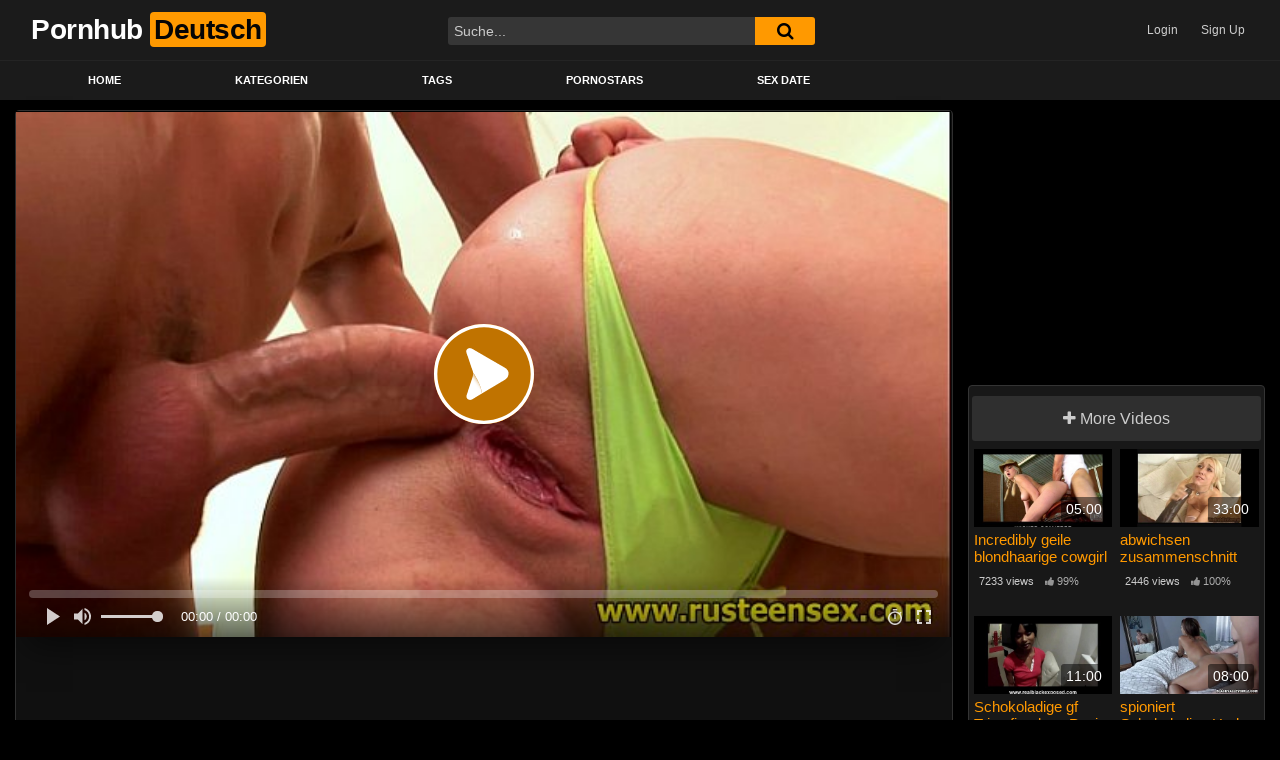

--- FILE ---
content_type: text/html; charset=UTF-8
request_url: https://pornhub-deutsch.info/bruenette-teenie-arsch-gefickt-72846
body_size: 14303
content:
<!DOCTYPE html>
<html dir="ltr" lang="de" prefix="og: https://ogp.me/ns#" itemscope itemtype="https://schema.org/BlogPosting">
<head>
	<link rel="apple-touch-icon" sizes="180x180" href="/apple-touch-icon.png">
	<link rel="icon" type="image/png" sizes="32x32" href="/favicon-32x32.png">
	<link rel="icon" type="image/png" sizes="16x16" href="/favicon-16x16.png">
	<link rel="manifest" href="/site.webmanifest">
	<meta charset="UTF-8">
	<meta name="viewport" content="width=device-width, initial-scale=1, shrink-to-fit=no">
	<link rel="profile" href="https://gmpg.org/xfn/11">
			<link rel="icon" href="https://pornhub-deutsch.info/wp-content/uploads/2022/01/favicon-32x32-1.png">
		<!-- Meta social networks -->
	
<!-- Meta Twitter -->
<meta name="twitter:card" content="summary">
<!--<meta name="twitter:site" content="@site_username">-->
<meta name="twitter:title" content="Brünette Teenie Arsch gefickt">
<meta name="twitter:description" content="Brünette Teenie Arsch gefickt">
<!--<meta name="twitter:creator" content="@creator_username">-->
<meta name="twitter:image" content="https://pornhub-deutsch.info/wp-content/uploads/2023/04/bruenette-teenie-arsch-gefickt.jpg">
<!--<meta name="twitter:domain" content="YourDomain.com">-->	<!-- Google Analytics -->
		<!-- Meta Verification -->
		<title>Brünette Teenie Arsch gefickt - Pornhub Deutsch - Kostenlose Porno Videos &amp; Sex Filme - Porno, XXX, Porn Tube (&quot;Pornhub&quot;)</title>

		<!-- All in One SEO 4.5.7.2 - aioseo.com -->
		<meta name="robots" content="max-image-preview:large" />
		<link rel="canonical" href="https://pornhub-deutsch.info/bruenette-teenie-arsch-gefickt-72846" />
		<meta name="generator" content="All in One SEO (AIOSEO) 4.5.7.2" />
		<meta property="og:locale" content="de_DE" />
		<meta property="og:site_name" content="Pornhub Deutsch - Kostenlose Porno Videos &amp; Sex Filme - Porno, XXX, Porn Tube (&quot;Pornhub&quot;) -" />
		<meta property="og:type" content="article" />
		<meta property="og:title" content="Brünette Teenie Arsch gefickt - Pornhub Deutsch - Kostenlose Porno Videos &amp; Sex Filme - Porno, XXX, Porn Tube (&quot;Pornhub&quot;)" />
		<meta property="og:url" content="https://pornhub-deutsch.info/bruenette-teenie-arsch-gefickt-72846" />
		<meta property="article:published_time" content="2023-04-05T21:09:48+00:00" />
		<meta property="article:modified_time" content="2024-04-04T15:22:12+00:00" />
		<meta name="twitter:card" content="summary_large_image" />
		<meta name="twitter:title" content="Brünette Teenie Arsch gefickt - Pornhub Deutsch - Kostenlose Porno Videos &amp; Sex Filme - Porno, XXX, Porn Tube (&quot;Pornhub&quot;)" />
		<script type="application/ld+json" class="aioseo-schema">
			{"@context":"https:\/\/schema.org","@graph":[{"@type":"BlogPosting","@id":"https:\/\/pornhub-deutsch.info\/bruenette-teenie-arsch-gefickt-72846#blogposting","name":"Br\u00fcnette Teenie Arsch gefickt - Pornhub Deutsch - Kostenlose Porno Videos & Sex Filme - Porno, XXX, Porn Tube (\"Pornhub\")","headline":"Br\u00fcnette Teenie Arsch gefickt","author":{"@id":"https:\/\/pornhub-deutsch.info\/author\/pornhub#author"},"publisher":{"@id":"https:\/\/pornhub-deutsch.info\/#organization"},"image":{"@type":"ImageObject","url":"https:\/\/pornhub-deutsch.info\/wp-content\/uploads\/2023\/04\/bruenette-teenie-arsch-gefickt.jpg","width":600,"height":337},"datePublished":"2023-04-05T23:09:48+02:00","dateModified":"2024-04-04T17:22:12+02:00","inLanguage":"de-DE","mainEntityOfPage":{"@id":"https:\/\/pornhub-deutsch.info\/bruenette-teenie-arsch-gefickt-72846#webpage"},"isPartOf":{"@id":"https:\/\/pornhub-deutsch.info\/bruenette-teenie-arsch-gefickt-72846#webpage"},"articleSection":"Dunkelhaarige, arsch, Arschfick, br\u00fcnette, gefickt, Jugendliche, teenie-Ass, Video"},{"@type":"BreadcrumbList","@id":"https:\/\/pornhub-deutsch.info\/bruenette-teenie-arsch-gefickt-72846#breadcrumblist","itemListElement":[{"@type":"ListItem","@id":"https:\/\/pornhub-deutsch.info\/#listItem","position":1,"name":"Zu Hause"}]},{"@type":"Organization","@id":"https:\/\/pornhub-deutsch.info\/#organization","name":"Pornhub Deutsch - Kostenlose Porno Videos & Sex Filme - Porno, XXX, Porn Tube (\"Pornhub\")","url":"https:\/\/pornhub-deutsch.info\/"},{"@type":"Person","@id":"https:\/\/pornhub-deutsch.info\/author\/pornhub#author","url":"https:\/\/pornhub-deutsch.info\/author\/pornhub","name":"pornhub","image":{"@type":"ImageObject","@id":"https:\/\/pornhub-deutsch.info\/bruenette-teenie-arsch-gefickt-72846#authorImage","url":"https:\/\/secure.gravatar.com\/avatar\/ca1cde01594c03ca1442dfa57a37cb302bb131798b69a148942951bce92815ea?s=96&d=mm&r=g","width":96,"height":96,"caption":"pornhub"}},{"@type":"WebPage","@id":"https:\/\/pornhub-deutsch.info\/bruenette-teenie-arsch-gefickt-72846#webpage","url":"https:\/\/pornhub-deutsch.info\/bruenette-teenie-arsch-gefickt-72846","name":"Br\u00fcnette Teenie Arsch gefickt - Pornhub Deutsch - Kostenlose Porno Videos & Sex Filme - Porno, XXX, Porn Tube (\"Pornhub\")","inLanguage":"de-DE","isPartOf":{"@id":"https:\/\/pornhub-deutsch.info\/#website"},"breadcrumb":{"@id":"https:\/\/pornhub-deutsch.info\/bruenette-teenie-arsch-gefickt-72846#breadcrumblist"},"author":{"@id":"https:\/\/pornhub-deutsch.info\/author\/pornhub#author"},"creator":{"@id":"https:\/\/pornhub-deutsch.info\/author\/pornhub#author"},"image":{"@type":"ImageObject","url":"https:\/\/pornhub-deutsch.info\/wp-content\/uploads\/2023\/04\/bruenette-teenie-arsch-gefickt.jpg","@id":"https:\/\/pornhub-deutsch.info\/bruenette-teenie-arsch-gefickt-72846\/#mainImage","width":600,"height":337},"primaryImageOfPage":{"@id":"https:\/\/pornhub-deutsch.info\/bruenette-teenie-arsch-gefickt-72846#mainImage"},"datePublished":"2023-04-05T23:09:48+02:00","dateModified":"2024-04-04T17:22:12+02:00"},{"@type":"WebSite","@id":"https:\/\/pornhub-deutsch.info\/#website","url":"https:\/\/pornhub-deutsch.info\/","name":"Pornhub Deutsch - Kostenlose Porno Videos & Sex Filme - Porno, XXX, Porn Tube (\"Pornhub\")","inLanguage":"de-DE","publisher":{"@id":"https:\/\/pornhub-deutsch.info\/#organization"}}]}
		</script>
		<!-- All in One SEO -->

<link rel='dns-prefetch' href='//vjs.zencdn.net' />
<link rel='dns-prefetch' href='//unpkg.com' />
<link rel='dns-prefetch' href='//fonts.googleapis.com' />
<link rel="alternate" type="application/rss+xml" title="Pornhub Deutsch - Kostenlose Porno Videos &amp; Sex Filme - Porno, XXX, Porn Tube (&quot;Pornhub&quot;) &raquo; Feed" href="https://pornhub-deutsch.info/feed" />
<link rel="alternate" type="application/rss+xml" title="Pornhub Deutsch - Kostenlose Porno Videos &amp; Sex Filme - Porno, XXX, Porn Tube (&quot;Pornhub&quot;) &raquo; Kommentar-Feed" href="https://pornhub-deutsch.info/comments/feed" />
<link rel="alternate" title="oEmbed (JSON)" type="application/json+oembed" href="https://pornhub-deutsch.info/wp-json/oembed/1.0/embed?url=https%3A%2F%2Fpornhub-deutsch.info%2Fbruenette-teenie-arsch-gefickt-72846" />
<link rel="alternate" title="oEmbed (XML)" type="text/xml+oembed" href="https://pornhub-deutsch.info/wp-json/oembed/1.0/embed?url=https%3A%2F%2Fpornhub-deutsch.info%2Fbruenette-teenie-arsch-gefickt-72846&#038;format=xml" />
<style id='wp-img-auto-sizes-contain-inline-css' type='text/css'>
img:is([sizes=auto i],[sizes^="auto," i]){contain-intrinsic-size:3000px 1500px}
/*# sourceURL=wp-img-auto-sizes-contain-inline-css */
</style>
<style id='wp-emoji-styles-inline-css' type='text/css'>

	img.wp-smiley, img.emoji {
		display: inline !important;
		border: none !important;
		box-shadow: none !important;
		height: 1em !important;
		width: 1em !important;
		margin: 0 0.07em !important;
		vertical-align: -0.1em !important;
		background: none !important;
		padding: 0 !important;
	}
/*# sourceURL=wp-emoji-styles-inline-css */
</style>
<style id='wp-block-library-inline-css' type='text/css'>
:root{--wp-block-synced-color:#7a00df;--wp-block-synced-color--rgb:122,0,223;--wp-bound-block-color:var(--wp-block-synced-color);--wp-editor-canvas-background:#ddd;--wp-admin-theme-color:#007cba;--wp-admin-theme-color--rgb:0,124,186;--wp-admin-theme-color-darker-10:#006ba1;--wp-admin-theme-color-darker-10--rgb:0,107,160.5;--wp-admin-theme-color-darker-20:#005a87;--wp-admin-theme-color-darker-20--rgb:0,90,135;--wp-admin-border-width-focus:2px}@media (min-resolution:192dpi){:root{--wp-admin-border-width-focus:1.5px}}.wp-element-button{cursor:pointer}:root .has-very-light-gray-background-color{background-color:#eee}:root .has-very-dark-gray-background-color{background-color:#313131}:root .has-very-light-gray-color{color:#eee}:root .has-very-dark-gray-color{color:#313131}:root .has-vivid-green-cyan-to-vivid-cyan-blue-gradient-background{background:linear-gradient(135deg,#00d084,#0693e3)}:root .has-purple-crush-gradient-background{background:linear-gradient(135deg,#34e2e4,#4721fb 50%,#ab1dfe)}:root .has-hazy-dawn-gradient-background{background:linear-gradient(135deg,#faaca8,#dad0ec)}:root .has-subdued-olive-gradient-background{background:linear-gradient(135deg,#fafae1,#67a671)}:root .has-atomic-cream-gradient-background{background:linear-gradient(135deg,#fdd79a,#004a59)}:root .has-nightshade-gradient-background{background:linear-gradient(135deg,#330968,#31cdcf)}:root .has-midnight-gradient-background{background:linear-gradient(135deg,#020381,#2874fc)}:root{--wp--preset--font-size--normal:16px;--wp--preset--font-size--huge:42px}.has-regular-font-size{font-size:1em}.has-larger-font-size{font-size:2.625em}.has-normal-font-size{font-size:var(--wp--preset--font-size--normal)}.has-huge-font-size{font-size:var(--wp--preset--font-size--huge)}.has-text-align-center{text-align:center}.has-text-align-left{text-align:left}.has-text-align-right{text-align:right}.has-fit-text{white-space:nowrap!important}#end-resizable-editor-section{display:none}.aligncenter{clear:both}.items-justified-left{justify-content:flex-start}.items-justified-center{justify-content:center}.items-justified-right{justify-content:flex-end}.items-justified-space-between{justify-content:space-between}.screen-reader-text{border:0;clip-path:inset(50%);height:1px;margin:-1px;overflow:hidden;padding:0;position:absolute;width:1px;word-wrap:normal!important}.screen-reader-text:focus{background-color:#ddd;clip-path:none;color:#444;display:block;font-size:1em;height:auto;left:5px;line-height:normal;padding:15px 23px 14px;text-decoration:none;top:5px;width:auto;z-index:100000}html :where(.has-border-color){border-style:solid}html :where([style*=border-top-color]){border-top-style:solid}html :where([style*=border-right-color]){border-right-style:solid}html :where([style*=border-bottom-color]){border-bottom-style:solid}html :where([style*=border-left-color]){border-left-style:solid}html :where([style*=border-width]){border-style:solid}html :where([style*=border-top-width]){border-top-style:solid}html :where([style*=border-right-width]){border-right-style:solid}html :where([style*=border-bottom-width]){border-bottom-style:solid}html :where([style*=border-left-width]){border-left-style:solid}html :where(img[class*=wp-image-]){height:auto;max-width:100%}:where(figure){margin:0 0 1em}html :where(.is-position-sticky){--wp-admin--admin-bar--position-offset:var(--wp-admin--admin-bar--height,0px)}@media screen and (max-width:600px){html :where(.is-position-sticky){--wp-admin--admin-bar--position-offset:0px}}

/*# sourceURL=wp-block-library-inline-css */
</style><style id='global-styles-inline-css' type='text/css'>
:root{--wp--preset--aspect-ratio--square: 1;--wp--preset--aspect-ratio--4-3: 4/3;--wp--preset--aspect-ratio--3-4: 3/4;--wp--preset--aspect-ratio--3-2: 3/2;--wp--preset--aspect-ratio--2-3: 2/3;--wp--preset--aspect-ratio--16-9: 16/9;--wp--preset--aspect-ratio--9-16: 9/16;--wp--preset--color--black: #000000;--wp--preset--color--cyan-bluish-gray: #abb8c3;--wp--preset--color--white: #ffffff;--wp--preset--color--pale-pink: #f78da7;--wp--preset--color--vivid-red: #cf2e2e;--wp--preset--color--luminous-vivid-orange: #ff6900;--wp--preset--color--luminous-vivid-amber: #fcb900;--wp--preset--color--light-green-cyan: #7bdcb5;--wp--preset--color--vivid-green-cyan: #00d084;--wp--preset--color--pale-cyan-blue: #8ed1fc;--wp--preset--color--vivid-cyan-blue: #0693e3;--wp--preset--color--vivid-purple: #9b51e0;--wp--preset--gradient--vivid-cyan-blue-to-vivid-purple: linear-gradient(135deg,rgb(6,147,227) 0%,rgb(155,81,224) 100%);--wp--preset--gradient--light-green-cyan-to-vivid-green-cyan: linear-gradient(135deg,rgb(122,220,180) 0%,rgb(0,208,130) 100%);--wp--preset--gradient--luminous-vivid-amber-to-luminous-vivid-orange: linear-gradient(135deg,rgb(252,185,0) 0%,rgb(255,105,0) 100%);--wp--preset--gradient--luminous-vivid-orange-to-vivid-red: linear-gradient(135deg,rgb(255,105,0) 0%,rgb(207,46,46) 100%);--wp--preset--gradient--very-light-gray-to-cyan-bluish-gray: linear-gradient(135deg,rgb(238,238,238) 0%,rgb(169,184,195) 100%);--wp--preset--gradient--cool-to-warm-spectrum: linear-gradient(135deg,rgb(74,234,220) 0%,rgb(151,120,209) 20%,rgb(207,42,186) 40%,rgb(238,44,130) 60%,rgb(251,105,98) 80%,rgb(254,248,76) 100%);--wp--preset--gradient--blush-light-purple: linear-gradient(135deg,rgb(255,206,236) 0%,rgb(152,150,240) 100%);--wp--preset--gradient--blush-bordeaux: linear-gradient(135deg,rgb(254,205,165) 0%,rgb(254,45,45) 50%,rgb(107,0,62) 100%);--wp--preset--gradient--luminous-dusk: linear-gradient(135deg,rgb(255,203,112) 0%,rgb(199,81,192) 50%,rgb(65,88,208) 100%);--wp--preset--gradient--pale-ocean: linear-gradient(135deg,rgb(255,245,203) 0%,rgb(182,227,212) 50%,rgb(51,167,181) 100%);--wp--preset--gradient--electric-grass: linear-gradient(135deg,rgb(202,248,128) 0%,rgb(113,206,126) 100%);--wp--preset--gradient--midnight: linear-gradient(135deg,rgb(2,3,129) 0%,rgb(40,116,252) 100%);--wp--preset--font-size--small: 13px;--wp--preset--font-size--medium: 20px;--wp--preset--font-size--large: 36px;--wp--preset--font-size--x-large: 42px;--wp--preset--spacing--20: 0.44rem;--wp--preset--spacing--30: 0.67rem;--wp--preset--spacing--40: 1rem;--wp--preset--spacing--50: 1.5rem;--wp--preset--spacing--60: 2.25rem;--wp--preset--spacing--70: 3.38rem;--wp--preset--spacing--80: 5.06rem;--wp--preset--shadow--natural: 6px 6px 9px rgba(0, 0, 0, 0.2);--wp--preset--shadow--deep: 12px 12px 50px rgba(0, 0, 0, 0.4);--wp--preset--shadow--sharp: 6px 6px 0px rgba(0, 0, 0, 0.2);--wp--preset--shadow--outlined: 6px 6px 0px -3px rgb(255, 255, 255), 6px 6px rgb(0, 0, 0);--wp--preset--shadow--crisp: 6px 6px 0px rgb(0, 0, 0);}:where(.is-layout-flex){gap: 0.5em;}:where(.is-layout-grid){gap: 0.5em;}body .is-layout-flex{display: flex;}.is-layout-flex{flex-wrap: wrap;align-items: center;}.is-layout-flex > :is(*, div){margin: 0;}body .is-layout-grid{display: grid;}.is-layout-grid > :is(*, div){margin: 0;}:where(.wp-block-columns.is-layout-flex){gap: 2em;}:where(.wp-block-columns.is-layout-grid){gap: 2em;}:where(.wp-block-post-template.is-layout-flex){gap: 1.25em;}:where(.wp-block-post-template.is-layout-grid){gap: 1.25em;}.has-black-color{color: var(--wp--preset--color--black) !important;}.has-cyan-bluish-gray-color{color: var(--wp--preset--color--cyan-bluish-gray) !important;}.has-white-color{color: var(--wp--preset--color--white) !important;}.has-pale-pink-color{color: var(--wp--preset--color--pale-pink) !important;}.has-vivid-red-color{color: var(--wp--preset--color--vivid-red) !important;}.has-luminous-vivid-orange-color{color: var(--wp--preset--color--luminous-vivid-orange) !important;}.has-luminous-vivid-amber-color{color: var(--wp--preset--color--luminous-vivid-amber) !important;}.has-light-green-cyan-color{color: var(--wp--preset--color--light-green-cyan) !important;}.has-vivid-green-cyan-color{color: var(--wp--preset--color--vivid-green-cyan) !important;}.has-pale-cyan-blue-color{color: var(--wp--preset--color--pale-cyan-blue) !important;}.has-vivid-cyan-blue-color{color: var(--wp--preset--color--vivid-cyan-blue) !important;}.has-vivid-purple-color{color: var(--wp--preset--color--vivid-purple) !important;}.has-black-background-color{background-color: var(--wp--preset--color--black) !important;}.has-cyan-bluish-gray-background-color{background-color: var(--wp--preset--color--cyan-bluish-gray) !important;}.has-white-background-color{background-color: var(--wp--preset--color--white) !important;}.has-pale-pink-background-color{background-color: var(--wp--preset--color--pale-pink) !important;}.has-vivid-red-background-color{background-color: var(--wp--preset--color--vivid-red) !important;}.has-luminous-vivid-orange-background-color{background-color: var(--wp--preset--color--luminous-vivid-orange) !important;}.has-luminous-vivid-amber-background-color{background-color: var(--wp--preset--color--luminous-vivid-amber) !important;}.has-light-green-cyan-background-color{background-color: var(--wp--preset--color--light-green-cyan) !important;}.has-vivid-green-cyan-background-color{background-color: var(--wp--preset--color--vivid-green-cyan) !important;}.has-pale-cyan-blue-background-color{background-color: var(--wp--preset--color--pale-cyan-blue) !important;}.has-vivid-cyan-blue-background-color{background-color: var(--wp--preset--color--vivid-cyan-blue) !important;}.has-vivid-purple-background-color{background-color: var(--wp--preset--color--vivid-purple) !important;}.has-black-border-color{border-color: var(--wp--preset--color--black) !important;}.has-cyan-bluish-gray-border-color{border-color: var(--wp--preset--color--cyan-bluish-gray) !important;}.has-white-border-color{border-color: var(--wp--preset--color--white) !important;}.has-pale-pink-border-color{border-color: var(--wp--preset--color--pale-pink) !important;}.has-vivid-red-border-color{border-color: var(--wp--preset--color--vivid-red) !important;}.has-luminous-vivid-orange-border-color{border-color: var(--wp--preset--color--luminous-vivid-orange) !important;}.has-luminous-vivid-amber-border-color{border-color: var(--wp--preset--color--luminous-vivid-amber) !important;}.has-light-green-cyan-border-color{border-color: var(--wp--preset--color--light-green-cyan) !important;}.has-vivid-green-cyan-border-color{border-color: var(--wp--preset--color--vivid-green-cyan) !important;}.has-pale-cyan-blue-border-color{border-color: var(--wp--preset--color--pale-cyan-blue) !important;}.has-vivid-cyan-blue-border-color{border-color: var(--wp--preset--color--vivid-cyan-blue) !important;}.has-vivid-purple-border-color{border-color: var(--wp--preset--color--vivid-purple) !important;}.has-vivid-cyan-blue-to-vivid-purple-gradient-background{background: var(--wp--preset--gradient--vivid-cyan-blue-to-vivid-purple) !important;}.has-light-green-cyan-to-vivid-green-cyan-gradient-background{background: var(--wp--preset--gradient--light-green-cyan-to-vivid-green-cyan) !important;}.has-luminous-vivid-amber-to-luminous-vivid-orange-gradient-background{background: var(--wp--preset--gradient--luminous-vivid-amber-to-luminous-vivid-orange) !important;}.has-luminous-vivid-orange-to-vivid-red-gradient-background{background: var(--wp--preset--gradient--luminous-vivid-orange-to-vivid-red) !important;}.has-very-light-gray-to-cyan-bluish-gray-gradient-background{background: var(--wp--preset--gradient--very-light-gray-to-cyan-bluish-gray) !important;}.has-cool-to-warm-spectrum-gradient-background{background: var(--wp--preset--gradient--cool-to-warm-spectrum) !important;}.has-blush-light-purple-gradient-background{background: var(--wp--preset--gradient--blush-light-purple) !important;}.has-blush-bordeaux-gradient-background{background: var(--wp--preset--gradient--blush-bordeaux) !important;}.has-luminous-dusk-gradient-background{background: var(--wp--preset--gradient--luminous-dusk) !important;}.has-pale-ocean-gradient-background{background: var(--wp--preset--gradient--pale-ocean) !important;}.has-electric-grass-gradient-background{background: var(--wp--preset--gradient--electric-grass) !important;}.has-midnight-gradient-background{background: var(--wp--preset--gradient--midnight) !important;}.has-small-font-size{font-size: var(--wp--preset--font-size--small) !important;}.has-medium-font-size{font-size: var(--wp--preset--font-size--medium) !important;}.has-large-font-size{font-size: var(--wp--preset--font-size--large) !important;}.has-x-large-font-size{font-size: var(--wp--preset--font-size--x-large) !important;}
/*# sourceURL=global-styles-inline-css */
</style>

<style id='classic-theme-styles-inline-css' type='text/css'>
/*! This file is auto-generated */
.wp-block-button__link{color:#fff;background-color:#32373c;border-radius:9999px;box-shadow:none;text-decoration:none;padding:calc(.667em + 2px) calc(1.333em + 2px);font-size:1.125em}.wp-block-file__button{background:#32373c;color:#fff;text-decoration:none}
/*# sourceURL=/wp-includes/css/classic-themes.min.css */
</style>
<link rel='stylesheet' id='wpda_wpdp_public-css' href='https://pornhub-deutsch.info/wp-content/plugins/wp-data-access/public/../assets/css/wpda_public.css?ver=5.4.0' type='text/css' media='all' />
<link rel='stylesheet' id='ftt-videojs-style-css' href='//vjs.zencdn.net/7.8.4/video-js.css?ver=7.4.1' type='text/css' media='all' />
<link rel='stylesheet' id='ftt-styles-css' href='https://pornhub-deutsch.info/wp-content/themes/famoustube/css/theme.min.css?ver=1.1.6.1642027479' type='text/css' media='all' />
<link rel='stylesheet' id='ftt-body-font-css' href='https://fonts.googleapis.com/css?family=Roboto%3A400%2C500%2C700&#038;display=swap&#038;ver=1.0.0' type='text/css' media='all' />
<link rel='stylesheet' id='ftt-custom-style-css' href='https://pornhub-deutsch.info/wp-content/themes/famoustube/css/custom.css?ver=1.1.6.1642027479' type='text/css' media='all' />
<script type="text/javascript" src="https://pornhub-deutsch.info/wp-includes/js/jquery/jquery.min.js?ver=3.7.1" id="jquery-core-js"></script>
<script type="text/javascript" src="https://pornhub-deutsch.info/wp-includes/js/jquery/jquery-migrate.min.js?ver=3.4.1" id="jquery-migrate-js"></script>
<script type="text/javascript" src="https://pornhub-deutsch.info/wp-includes/js/underscore.min.js?ver=1.13.7" id="underscore-js"></script>
<script type="text/javascript" src="https://pornhub-deutsch.info/wp-includes/js/backbone.min.js?ver=1.6.0" id="backbone-js"></script>
<script type="text/javascript" id="wp-api-request-js-extra">
/* <![CDATA[ */
var wpApiSettings = {"root":"https://pornhub-deutsch.info/wp-json/","nonce":"3417bfeb89","versionString":"wp/v2/"};
//# sourceURL=wp-api-request-js-extra
/* ]]> */
</script>
<script type="text/javascript" src="https://pornhub-deutsch.info/wp-includes/js/api-request.min.js?ver=6.9" id="wp-api-request-js"></script>
<script type="text/javascript" src="https://pornhub-deutsch.info/wp-includes/js/wp-api.min.js?ver=6.9" id="wp-api-js"></script>
<script type="text/javascript" id="wpda_rest_api-js-extra">
/* <![CDATA[ */
var wpdaApiSettings = {"path":"wpda"};
//# sourceURL=wpda_rest_api-js-extra
/* ]]> */
</script>
<script type="text/javascript" src="https://pornhub-deutsch.info/wp-content/plugins/wp-data-access/public/../assets/js/wpda_rest_api.js?ver=5.4.0" id="wpda_rest_api-js"></script>

<!-- OG: 3.3.1 -->
<meta property="og:image" content="https://pornhub-deutsch.info/wp-content/uploads/2023/04/bruenette-teenie-arsch-gefickt.jpg"><meta property="og:image:secure_url" content="https://pornhub-deutsch.info/wp-content/uploads/2023/04/bruenette-teenie-arsch-gefickt.jpg"><meta property="og:image:width" content="600"><meta property="og:image:height" content="337"><meta property="og:image:alt" content="bruenette-teenie-arsch-gefickt"><meta property="og:image:type" content="image/jpeg"><meta property="og:description" content="Brünette Teenie Arsch gefickt"><meta property="og:type" content="video"><meta property="og:locale" content="de"><meta property="og:site_name" content="Pornhub Deutsch - Kostenlose Porno Videos &amp; Sex Filme - Porno, XXX, Porn Tube (&quot;Pornhub&quot;)"><meta property="og:title" content="Brünette Teenie Arsch gefickt"><meta property="og:url" content="https://pornhub-deutsch.info/bruenette-teenie-arsch-gefickt-72846"><meta property="og:updated_time" content="2024-04-04T17:22:12+02:00">
<meta property="article:tag" content="arsch"><meta property="article:tag" content="Arschfick"><meta property="article:tag" content="brünette"><meta property="article:tag" content="gefickt"><meta property="article:tag" content="Jugendliche"><meta property="article:tag" content="teenie-Ass"><meta property="article:published_time" content="2023-04-05T21:09:48+00:00"><meta property="article:modified_time" content="2024-04-04T15:22:12+00:00"><meta property="article:section" content="Dunkelhaarige"><meta property="article:author:username" content="pornhub">
<meta property="twitter:partner" content="ogwp"><meta property="twitter:card" content="summary_large_image"><meta property="twitter:image" content="https://pornhub-deutsch.info/wp-content/uploads/2023/04/bruenette-teenie-arsch-gefickt.jpg"><meta property="twitter:image:alt" content="bruenette-teenie-arsch-gefickt"><meta property="twitter:title" content="Brünette Teenie Arsch gefickt"><meta property="twitter:description" content="Brünette Teenie Arsch gefickt"><meta property="twitter:url" content="https://pornhub-deutsch.info/bruenette-teenie-arsch-gefickt-72846">
<meta itemprop="image" content="https://pornhub-deutsch.info/wp-content/uploads/2023/04/bruenette-teenie-arsch-gefickt.jpg"><meta itemprop="name" content="Brünette Teenie Arsch gefickt"><meta itemprop="description" content="Brünette Teenie Arsch gefickt"><meta itemprop="datePublished" content="2023-04-05"><meta itemprop="dateModified" content="2024-04-04T15:22:12+00:00"><meta itemprop="author" content="pornhub">
<meta property="profile:username" content="pornhub">
<!-- /OG -->

<link rel="https://api.w.org/" href="https://pornhub-deutsch.info/wp-json/" /><link rel="alternate" title="JSON" type="application/json" href="https://pornhub-deutsch.info/wp-json/wp/v2/posts/72846" />	<style type="text/css">
		.logo-word-2,
		.header-search #searchsubmit,
		.video-block .video-debounce-bar,
		.hamburger-inner, .hamburger-inner::before, .hamburger-inner::after {
			background-color: #ff9900;
		}
		a,
		a:hover,
		ul#menu-footer-menu li a:hover,
		.required,
		#show-sharing-buttons:hover i,
		.tags-letter-block .tag-items .tag-item a:hover,
		.post-like a:hover i {
			color: #ff9900;
		}
		.pagination-lg .page-item:first-child .page-link,
		.pagination-lg .page-item:last-child .page-link {
			border-color: #ff9900!important;
			color: #ff9900;
		}
		.navbar li.active a,
		#video-tabs button.tab-link.active,
		#video-tabs button.tab-link:hover {
			border-bottom-color: #ff9900!important;
		}
		.btn,
		.btn-primary,
		.post-navigation a,
		.btn:hover {
			background-color: #ff9900!important;
			color: #000000!important;
			border-color: #ff9900!important;
		}
		.page-item.active .page-link {
			background-color: #ff9900!important;
			border-color: #ff9900!important;
			color: #000000!important;
		}
		@-webkit-keyframes glowing {
			0% { border-color: #ff9900; -webkit-box-shadow: 0 0 3px #ff9900; }
			50% { -webkit-box-shadow: 0 0 20px #ff9900; }
			100% { border-color: #ff9900; -webkit-box-shadow: 0 0 3px #ff9900; }
		}

		@-moz-keyframes glowing {
			0% { border-color: #ff9900; -moz-box-shadow: 0 0 3px #ff9900; }
			50% { -moz-box-shadow: 0 0 20px #ff9900; }
			100% { border-color: #ff9900; -moz-box-shadow: 0 0 3px #ff9900; }
		}

		@-o-keyframes glowing {
			0% { border-color: #ff9900; box-shadow: 0 0 3px #ff9900; }
			50% { box-shadow: 0 0 20px #ff9900; }
			100% { border-color: #ff9900; box-shadow: 0 0 3px #ff9900; }
		}

		@keyframes glowing {
			0% { border-color: #ff9900; box-shadow: 0 0 3px #ff9900; }
			50% { box-shadow: 0 0 20px #ff9900; }
			100% { border-color: #ff9900; box-shadow: 0 0 3px #ff9900; }
		}

	</style>
	<meta name="mobile-web-app-capable" content="yes">
<meta name="apple-mobile-web-app-capable" content="yes">
<meta name="apple-mobile-web-app-title" content="Pornhub Deutsch - Kostenlose Porno Videos &amp; Sex Filme - Porno, XXX, Porn Tube (&quot;Pornhub&quot;) - ">
		<style type="text/css" id="wp-custom-css">
			.cookie-bar__inner {
    color: #fff;
    padding: 2px !important;
    text-align: center;
    font-size: 1rem;
}		</style>
		</head>  <body class="wp-singular post-template-default single single-post postid-72846 single-format-video wp-embed-responsive wp-theme-famoustube"> <div class="site" id="page">  	<!-- ******************* The Navbar Area ******************* --> 	<div id="wrapper-navbar" itemscope itemtype="http://schema.org/WebSite"> 		<a class="skip-link sr-only sr-only-focusable" href="#content">Skip to content</a> 		<div class="logo-search d-flex"> 			<div class="container d-flex align-items-center justify-content-between"> 				<!-- Menu mobile --> 				<button class="navbar-toggler hamburger hamburger--slider" type="button" data-toggle="collapse" data-target="#navbarNavDropdown" aria-controls="navbarNavDropdown" aria-expanded="false" aria-label="Toggle navigation"> 					<span class="hamburger-box"> 						<span class="hamburger-inner"></span> 					</span> 				</button> 				<!-- Your site title as branding in the menu --> 															<a class="navbar-brand" rel="home" href="https://pornhub-deutsch.info/" title="Pornhub Deutsch &#8211; Kostenlose Porno Videos &amp; Sex Filme &#8211; Porno, XXX, Porn Tube (&quot;Pornhub&quot;)" itemprop="url"> 															<span class="logo-word-1">Pornhub</span> 								<span class="logo-word-2">Deutsch</span> 													</a> 									<!-- end custom logo -->  				<div class="search-menu-mobile">     <div class="header-search-mobile">         <i class="fa fa-search"></i>         </div>	 </div>  <div class="header-search">     <form method="get" id="searchform" action="https://pornhub-deutsch.info/">                             <input class="input-group-field" value="Suche..." name="s" id="s" onfocus="if (this.value == 'Suche...') {this.value = '';}" onblur="if (this.value == '') {this.value = 'Suche...';}" type="text" />                          <button class="fa-input" type="submit" id="searchsubmit" value="&#xf002;" ><i class="fa fa-search"></i></button>          </form> </div> 		 				 									<div class="membership">                                                           						                         							<span class="login"><a href="#wpst-login">Login</a></span>                         							<span class="login"><a class="button" href="#wpst-register">Sign Up</a></span> 											</div> 							</div>	 		</div> 		<nav class="navbar navbar-expand-md navbar-dark">	 			<div class="container"> 				<!-- The WordPress Menu goes here --> 				<div id="navbarNavDropdown" class="collapse navbar-collapse"><ul id="menu-main-menu" class="navbar-nav ml-auto"><li itemscope="itemscope" itemtype="https://www.schema.org/SiteNavigationElement" id="menu-item-13" class="menu-item menu-item-type-custom menu-item-object-custom menu-item-home menu-item-13 nav-item"><a title="Home" href="https://pornhub-deutsch.info" class="nav-link">Home</a></li> <li itemscope="itemscope" itemtype="https://www.schema.org/SiteNavigationElement" id="menu-item-14" class="menu-item menu-item-type-post_type menu-item-object-page menu-item-14 nav-item"><a title="Kategorien" href="https://pornhub-deutsch.info/kategorien" class="nav-link">Kategorien</a></li> <li itemscope="itemscope" itemtype="https://www.schema.org/SiteNavigationElement" id="menu-item-15" class="menu-item menu-item-type-post_type menu-item-object-page menu-item-15 nav-item"><a title="Tags" href="https://pornhub-deutsch.info/tags" class="nav-link">Tags</a></li> <li itemscope="itemscope" itemtype="https://www.schema.org/SiteNavigationElement" id="menu-item-31188" class="menu-item menu-item-type-post_type menu-item-object-page menu-item-31188 nav-item"><a title="Pornostars" href="https://pornhub-deutsch.info/pornostars" class="nav-link">Pornostars</a></li> <li itemscope="itemscope" itemtype="https://www.schema.org/SiteNavigationElement" id="menu-item-69161" class="menu-item menu-item-type-custom menu-item-object-custom menu-item-69161 nav-item"><a title="Sex Date" href="https://www.xdate24.tv" class="nav-link">Sex Date</a></li> </ul></div>			</div><!-- .container --> 		</nav><!-- .site-navigation --> 	</div><!-- #wrapper-navbar end -->  <div class="wrapper" id="single-wrapper"> 	  <article id="post-72846" class="post-72846 post type-post status-publish format-video has-post-thumbnail hentry category-dunkelhaarige tag-arsch tag-arschfick tag-bruenette tag-gefickt tag-jugendliche tag-teenie-ass post_format-post-format-video" itemprop="video" itemscope itemtype="http://schema.org/VideoObject"> 	<section class="single-video-player"> 		<div class="container"> 			<div class="row no-gutters"> 				<div class="col-12 col-md-9"> 					<div class="video-wrapper"> 						 <div class="responsive-player video-player">     <meta itemprop="author" content="pornhub" />     <meta itemprop="name" content="Brünette Teenie Arsch gefickt" />             <meta itemprop="description" content="Brünette Teenie Arsch gefickt" />         <meta itemprop="duration" content="P0DT0H4M0S" />     <meta itemprop="thumbnailUrl" content="https://pornhub-deutsch.info/wp-content/uploads/2023/04/bruenette-teenie-arsch-gefickt-316x178.jpg" />             <meta itemprop="embedURL" content="https://www.xvideos.com/embedframe/454213" />         <meta itemprop="uploadDate" content="2023-04-05T23:09:48+02:00" />              <iframe src="https://pornhub-deutsch.info/wp-content/plugins/clean-tube-player/public/player-x.php?q=[base64]" frameborder="0" scrolling="no" allowfullscreen></iframe>         <!-- Inside video player advertising -->             </div> 													<div class="happy-under-player"> 								<iframe src="https://wixnm.com/rnd_ban.php?master_id=26" width="950px" height="250px" scrolling="no" frameborder="0"></iframe>							</div> 												<div class="video-title"> 							<h1>Brünette Teenie Arsch gefickt</h1> 						</div> 						<div class="video-actions-header"> 							<div class="row no-gutters"> 								<div class="col-12 col-md-3" id="rating"> 									<span id="video-rate"><span class="post-like"><a href="#" data-post_id="72846" data-post_like="like"><span class="like" title="I like this"><span id="more"><i class="fa fa-thumbs-up"></i> <span class="grey-link">Like</span></span></a> 		<a href="#" data-post_id="72846" data-post_like="dislike"> 			<span title="I dislike this" class="qtip dislike"><span id="less"><i class="fa fa-thumbs-down fa-flip-horizontal"></i></span></span> 		</a></span></span> 																	</div> 								<div class="col-12 col-md-9 tabs" id="video-tabs"> 									<button class="tab-link active about" data-tab-id="video-about"><i class="fa fa-info-circle"></i> About</button> 									<button class="tab-link share" data-tab-id="video-share"><i class="fa fa-share-alt"></i> Share</button> 								</div> 							</div> 						</div> 						<div class="clear"></div> 						<div class="video-actions-content"> 							<div class="row no-gutters"> 								<div class="col-12 col-md-3" id="rating-col"> 									<div id="video-views"><span class="views-number"></span> views</div> 									<div class="rating-bar"> 										<div class="rating-bar-meter"></div> 									</div> 									<div class="rating-result"> 											<div class="percentage">0%</div> 										<div class="likes"> 											<i class="fa fa-thumbs-up"></i> <span class="likes_count">0</span> 											<i class="fa fa-thumbs-down fa-flip-horizontal"></i> <span class="dislikes_count">0</span> 										</div> 									</div> 								</div> 								<div class="col-12 col-md-9"> 									<div class="tab-content"> 										<div class="video-content-row" id="video-about"> 												<div class="video-description"> 													<div class="desc"> 																											</div> 												</div> 																																																								<div class="video-content-row" id="video-cats"> 													Kategorie: 													<a href="https://pornhub-deutsch.info/kategorie/dunkelhaarige" title="Dunkelhaarige">Dunkelhaarige</a>												</div> 																																													<div class="video-content-row" id="video-tags"> 													Tags: 													<a href="https://pornhub-deutsch.info/tag/arsch" title="arsch">arsch</a>, <a href="https://pornhub-deutsch.info/tag/arschfick" title="Arschfick">Arschfick</a>, <a href="https://pornhub-deutsch.info/tag/bruenette" title="brünette">brünette</a>, <a href="https://pornhub-deutsch.info/tag/gefickt" title="gefickt">gefickt</a>, <a href="https://pornhub-deutsch.info/tag/jugendliche" title="Jugendliche">Jugendliche</a>, <a href="https://pornhub-deutsch.info/tag/teenie-ass" title="teenie-Ass">teenie-Ass</a>												</div> 																					</div> 										<div id="video-share">     <!-- Twitter -->     <a target="_blank" href="https://twitter.com/home?status=https://pornhub-deutsch.info/bruenette-teenie-arsch-gefickt-72846"><i id="twitter" class="fa fa-twitter"></i></a>     <!-- Reddit -->        <a target="_blank" href="http://www.reddit.com/submit?url"><i id="reddit" class="fa fa-reddit-square"></i></a>     <!-- Google Plus -->         <a target="_blank" href="https://plus.google.com/share?url=https://pornhub-deutsch.info/bruenette-teenie-arsch-gefickt-72846"><i id="googleplus" class="fa fa-google-plus"></i></a>        <!-- VK -->     <script type="text/javascript" src="https://vk.com/js/api/share.js?95" charset="windows-1251"></script>     <a href="http://vk.com/share.php?url=https://pornhub-deutsch.info/bruenette-teenie-arsch-gefickt-72846" target="_blank"><i id="vk" class="fa fa-vk"></i></a>     <!-- Email -->     <a target="_blank" href="mailto:?subject=&amp;body=https://pornhub-deutsch.info/bruenette-teenie-arsch-gefickt-72846"><i id="email" class="fa fa-envelope"></i></a> </div>									</div> 								</div> 							</div> 						</div> 					</div> 					<div class="video-wrapper"> 											<div class="related-videos"> 							<div class="row no-gutters"> 								  <div class="col-12 col-md-4 col-lg-3 col-xl-2"> 	<div 		class="video-block thumbs-rotation" 		data-post-id="71290" 					data-thumbs="" 			> 		<a class="thumb" href="https://pornhub-deutsch.info/bruenette-analisiert-71290"> 			<div class="video-debounce-bar"></div> 							<img class="video-img img-fluid" data-src="https://pornhub-deutsch.info/wp-content/uploads/2023/03/bruenette-analisiert-400x225.jpg"> 						<div class="video-preview"></div> 							<span class="duration">03:00</span> 					</a> 		<a class="infos" href="https://pornhub-deutsch.info/bruenette-analisiert-71290" title="Brünette analisiert!"> 			<span class="title">Brünette analisiert!</span> 		</a> 		<div class="video-datas"> 			<span class="views-number">6582 views</span> 							<span class="rating"><i class="fa fa-thumbs-up"></i> 96%</span> 					</div> 	</div> </div>    <div class="col-12 col-md-4 col-lg-3 col-xl-2"> 	<div 		class="video-block video-with-trailer" 		data-post-id="40352" 			> 		<a class="thumb" href="https://pornhub-deutsch.info/versautes-bruenettes-mutter-die-ich-gern-ficken-wuerd-bumsen-uncut-penis-40352"> 			<div class="video-debounce-bar"></div> 							<img class="video-img img-fluid" data-src="https://pornhub-deutsch.info/wp-content/uploads/2022/01/versautes-bruenettes-mutter-die-ich-gern-ficken-wuerd-bumsen-uncut-penis-400x225.jpg"> 						<div class="video-preview"></div> 							<span class="duration">07:00</span> 					</a> 		<a class="infos" href="https://pornhub-deutsch.info/versautes-bruenettes-mutter-die-ich-gern-ficken-wuerd-bumsen-uncut-penis-40352" title="versautes brünettes Mutter die ich gern Ficken würd bumsen Uncut Penis"> 			<span class="title">versautes brünettes Mutter die ich gern Ficken würd bumsen Uncut Penis</span> 		</a> 		<div class="video-datas"> 			<span class="views-number">7994 views</span> 							<span class="rating"><i class="fa fa-thumbs-up"></i> 89%</span> 					</div> 	</div> </div>    <div class="col-12 col-md-4 col-lg-3 col-xl-2"> 	<div 		class="video-block thumbs-rotation" 		data-post-id="64456" 					data-thumbs="" 			> 		<a class="thumb" href="https://pornhub-deutsch.info/daringsex-grosser-titten-bruenettes-passionately-gebumst-64456"> 			<div class="video-debounce-bar"></div> 							<img class="video-img img-fluid" data-src="https://pornhub-deutsch.info/wp-content/uploads/2022/01/daringsex-grosser-titten-bruenettes-passionately-gebumst-400x225.jpg"> 						<div class="video-preview"></div> 							<span class="duration">10:00</span> 					</a> 		<a class="infos" href="https://pornhub-deutsch.info/daringsex-grosser-titten-bruenettes-passionately-gebumst-64456" title="DaringSex großer Titten brünettes Passionately gebumst"> 			<span class="title">DaringSex großer Titten brünettes Passionately gebumst</span> 		</a> 		<div class="video-datas"> 			<span class="views-number">8841 views</span> 							<span class="rating"><i class="fa fa-thumbs-up"></i> 95%</span> 					</div> 	</div> </div>    <div class="col-12 col-md-4 col-lg-3 col-xl-2"> 	<div 		class="video-block thumbs-rotation" 		data-post-id="62716" 					data-thumbs="" 			> 		<a class="thumb" href="https://pornhub-deutsch.info/gute-aussehende-schlampe-dani-daniels-schnackseln-62716"> 			<div class="video-debounce-bar"></div> 							<img class="video-img img-fluid" data-src="https://pornhub-deutsch.info/wp-content/uploads/2022/01/gute-aussehende-schlampe-dani-daniels-schnackseln-400x225.jpg"> 						<div class="video-preview"></div> 							<span class="duration">08:00</span> 					</a> 		<a class="infos" href="https://pornhub-deutsch.info/gute-aussehende-schlampe-dani-daniels-schnackseln-62716" title="gute aussehende Schlampe Dani Daniels schnackseln"> 			<span class="title">gute aussehende Schlampe Dani Daniels schnackseln</span> 		</a> 		<div class="video-datas"> 			<span class="views-number">5873 views</span> 							<span class="rating"><i class="fa fa-thumbs-up"></i> 97%</span> 					</div> 	</div> </div>    <div class="col-12 col-md-4 col-lg-3 col-xl-2"> 	<div 		class="video-block video-with-trailer" 		data-post-id="43866" 			> 		<a class="thumb" href="https://pornhub-deutsch.info/chesty-bruenette-brandy-aniston-ficken-43866"> 			<div class="video-debounce-bar"></div> 							<img class="video-img img-fluid" data-src="https://pornhub-deutsch.info/wp-content/uploads/2022/01/chesty-bruenette-brandy-aniston-ficken-400x225.jpg"> 						<div class="video-preview"></div> 							<span class="duration">08:00</span> 					</a> 		<a class="infos" href="https://pornhub-deutsch.info/chesty-bruenette-brandy-aniston-ficken-43866" title="Chesty brünette  Brandy Aniston ficken"> 			<span class="title">Chesty brünette  Brandy Aniston ficken</span> 		</a> 		<div class="video-datas"> 			<span class="views-number">5991 views</span> 							<span class="rating"><i class="fa fa-thumbs-up"></i> 96%</span> 					</div> 	</div> </div>    <div class="col-12 col-md-4 col-lg-3 col-xl-2"> 	<div 		class="video-block video-with-trailer" 		data-post-id="42368" 			> 		<a class="thumb" href="https://pornhub-deutsch.info/bruenette-mit-glasses-wird-angry-zu-das-view-von-die-grosses-latte-42368"> 			<div class="video-debounce-bar"></div> 							<img class="video-img img-fluid" data-src="https://pornhub-deutsch.info/wp-content/uploads/2022/01/bruenette-mit-glasses-wird-angry-zu-das-view-von-die-grosses-latte-400x225.jpg"> 						<div class="video-preview"></div> 							<span class="duration">27:00</span> 					</a> 		<a class="infos" href="https://pornhub-deutsch.info/bruenette-mit-glasses-wird-angry-zu-das-view-von-die-grosses-latte-42368" title="brünette mit glasses wird angry zu das view von die großes Latte"> 			<span class="title">brünette mit glasses wird angry zu das view von die großes Latte</span> 		</a> 		<div class="video-datas"> 			<span class="views-number">2498 views</span> 							<span class="rating"><i class="fa fa-thumbs-up"></i> 95%</span> 					</div> 	</div> </div>    <div class="col-12 col-md-4 col-lg-3 col-xl-2"> 	<div 		class="video-block video-with-trailer" 		data-post-id="38187" 			> 		<a class="thumb" href="https://pornhub-deutsch.info/heisse-dunkelhaarige-studentin-unbehaarte-fickloch-get-gevoegelt-38187"> 			<div class="video-debounce-bar"></div> 							<img class="video-img img-fluid" data-src="https://pornhub-deutsch.info/wp-content/uploads/2022/01/heisse-dunkelhaarige-studentin-unbehaarte-fickloch-get-gevoegelt-400x225.jpg"> 						<div class="video-preview"></div> 							<span class="duration">29:00</span> 					</a> 		<a class="infos" href="https://pornhub-deutsch.info/heisse-dunkelhaarige-studentin-unbehaarte-fickloch-get-gevoegelt-38187" title="heiße dunkelhaarige Studentin unbehaarte Fickloch get gevögelt"> 			<span class="title">heiße dunkelhaarige Studentin unbehaarte Fickloch get gevögelt</span> 		</a> 		<div class="video-datas"> 			<span class="views-number">3486 views</span> 							<span class="rating"><i class="fa fa-thumbs-up"></i> 98%</span> 					</div> 	</div> </div>    <div class="col-12 col-md-4 col-lg-3 col-xl-2"> 	<div 		class="video-block video-with-trailer" 		data-post-id="35845" 			> 		<a class="thumb" href="https://pornhub-deutsch.info/blackedraw-versaute-brunettes-grossem-schwarzem-schwanz-fantasie-kommt-wahre-35845"> 			<div class="video-debounce-bar"></div> 							<img class="video-img img-fluid" data-src="https://pornhub-deutsch.info/wp-content/uploads/2022/01/blackedraw-versaute-brunettes-grossem-schwarzem-schwanz-fantasie-kommt-wahre-400x225.jpg"> 						<div class="video-preview"></div> 							<span class="duration">12:00</span> 					</a> 		<a class="infos" href="https://pornhub-deutsch.info/blackedraw-versaute-brunettes-grossem-schwarzem-schwanz-fantasie-kommt-wahre-35845" title="BLACKEDRAW versaute Brunette&#8217;s großem schwarzem Schwanz Fantasie kommt wahre"> 			<span class="title">BLACKEDRAW versaute Brunette&#8217;s großem schwarzem Schwanz Fantasie kommt wahre</span> 		</a> 		<div class="video-datas"> 			<span class="views-number">7960 views</span> 							<span class="rating"><i class="fa fa-thumbs-up"></i> 94%</span> 					</div> 	</div> </div>    <div class="col-12 col-md-4 col-lg-3 col-xl-2"> 	<div 		class="video-block video-with-trailer" 		data-post-id="34460" 			> 		<a class="thumb" href="https://pornhub-deutsch.info/teensdoporn-huebsche-nur-fast-freundin-bruenette-vorstellung-bumsen-34460"> 			<div class="video-debounce-bar"></div> 							<img class="video-img img-fluid" data-src="https://pornhub-deutsch.info/wp-content/uploads/2022/01/teensdoporn-huebsche-nur-fast-freundin-bruenette-vorstellung-bumsen-400x225.jpg"> 						<div class="video-preview"></div> 							<span class="duration">08:00</span> 					</a> 		<a class="infos" href="https://pornhub-deutsch.info/teensdoporn-huebsche-nur-fast-freundin-bruenette-vorstellung-bumsen-34460" title="TeensDoPorn hübsche nur fast Freundin brünette vorstellung bumsen"> 			<span class="title">TeensDoPorn hübsche nur fast Freundin brünette vorstellung bumsen</span> 		</a> 		<div class="video-datas"> 			<span class="views-number">8400 views</span> 							<span class="rating"><i class="fa fa-thumbs-up"></i> 93%</span> 					</div> 	</div> </div>    <div class="col-12 col-md-4 col-lg-3 col-xl-2"> 	<div 		class="video-block video-with-trailer" 		data-post-id="14416" 			> 		<a class="thumb" href="https://pornhub-deutsch.info/mama-kurz-haired-dunkelhaarige-bekommt-seine-length-14416"> 			<div class="video-debounce-bar"></div> 							<img class="video-img img-fluid" data-src="https://pornhub-deutsch.info/wp-content/uploads/2022/01/mama-kurz-haired-dunkelhaarige-bekommt-seine-length-400x225.jpg"> 						<div class="video-preview"></div> 							<span class="duration">11:00</span> 					</a> 		<a class="infos" href="https://pornhub-deutsch.info/mama-kurz-haired-dunkelhaarige-bekommt-seine-length-14416" title="Mama Kurz haired dunkelhaarige bekommt seine length"> 			<span class="title">Mama Kurz haired dunkelhaarige bekommt seine length</span> 		</a> 		<div class="video-datas"> 			<span class="views-number">8268 views</span> 							<span class="rating"><i class="fa fa-thumbs-up"></i> 88%</span> 					</div> 	</div> </div>    <div class="col-12 col-md-4 col-lg-3 col-xl-2"> 	<div 		class="video-block video-with-trailer" 		data-post-id="36748" 			> 		<a class="thumb" href="https://pornhub-deutsch.info/all-echte-bruenettes-brutal-muschi-schnackseln-und-blasen-36748"> 			<div class="video-debounce-bar"></div> 							<img class="video-img img-fluid" data-src="https://pornhub-deutsch.info/wp-content/uploads/2022/01/all-echte-bruenettes-brutal-muschi-schnackseln-und-blasen-400x225.jpg"> 						<div class="video-preview"></div> 							<span class="duration">15:00</span> 					</a> 		<a class="infos" href="https://pornhub-deutsch.info/all-echte-bruenettes-brutal-muschi-schnackseln-und-blasen-36748" title="All echte brünettes brutal Muschi schnackseln und blasen"> 			<span class="title">All echte brünettes brutal Muschi schnackseln und blasen</span> 		</a> 		<div class="video-datas"> 			<span class="views-number">3134 views</span> 							<span class="rating"><i class="fa fa-thumbs-up"></i> 98%</span> 					</div> 	</div> </div>    <div class="col-12 col-md-4 col-lg-3 col-xl-2"> 	<div 		class="video-block video-with-trailer" 		data-post-id="40086" 			> 		<a class="thumb" href="https://pornhub-deutsch.info/heisse-grandiose-dunkelhaarige-zieht-sich-aus-tease-40086"> 			<div class="video-debounce-bar"></div> 							<img class="video-img img-fluid" data-src="https://pornhub-deutsch.info/wp-content/uploads/2022/01/heisse-grandiose-dunkelhaarige-zieht-sich-aus-tease-400x225.jpg"> 						<div class="video-preview"></div> 							<span class="duration">08:00</span> 					</a> 		<a class="infos" href="https://pornhub-deutsch.info/heisse-grandiose-dunkelhaarige-zieht-sich-aus-tease-40086" title="heisse Grandiose dunkelhaarige zieht sich aus Tease"> 			<span class="title">heisse Grandiose dunkelhaarige zieht sich aus Tease</span> 		</a> 		<div class="video-datas"> 			<span class="views-number">3267 views</span> 							<span class="rating"><i class="fa fa-thumbs-up"></i> 96%</span> 					</div> 	</div> </div>  							</div> 						</div> 											</div> 				 				</div> 				<div class="col-12 col-md-3 video-sidebar"> 											<div class="happy-player-beside"> 							<div class="zone-1"><iframe src="https://wixnm.com/rnd_ban.php?master_id=20" width="300px" height="250px" scrolling="no" frameborder="0"></iframe></div> 							<div class="zone-2"><script type="text/javascript">
  atOptions = {
    'key' : 'd28bcca8e3f9b02710b9377eed498f70',
    'format' : 'iframe',
    'height' : 250,
    'width' : 300,
    'params' : {}
  };
</script> <script type="text/javascript" src="//cordglacier.com/d28bcca8e3f9b02710b9377eed498f70/invoke.js"></script></div> 						</div> 					 					<section id="widget-videos-block-3" class="widget widget-videos-block">        <a class="more-videos label" href="https://pornhub-deutsch.info/?filter=random"><i class="fa fa-plus"></i> <span>More videos</span></a>        <div class="video-loop">							     <div class="row no-gutters">       <div class="order-1 order-sm-1 order-md-1 order-lg-1 order-xl-1 col-12 col-md-6 col-lg-6 col-xl-6">               </div>         <div class="col-12 col-md-4 col-lg-3 col-xl-3"> 	<div 		class="video-block video-with-trailer" 		data-post-id="17193" 			> 		<a class="thumb" href="https://pornhub-deutsch.info/incredibly-geile-blondhaarige-cowgirl-mandy-armani-reiten-penis-mag-a-pro-17193"> 			<div class="video-debounce-bar"></div> 							<img class="video-img img-fluid" data-src="https://pornhub-deutsch.info/wp-content/uploads/2022/01/incredibly-geile-blondhaarige-cowgirl-mandy-armani-reiten-penis-mag-a-pro-400x225.jpg"> 						<div class="video-preview"></div> 							<span class="duration">05:00</span> 					</a> 		<a class="infos" href="https://pornhub-deutsch.info/incredibly-geile-blondhaarige-cowgirl-mandy-armani-reiten-penis-mag-a-pro-17193" title="Incredibly geile blondhaarige cowgirl Mandy Armani reiten penis mag a pro"> 			<span class="title">Incredibly geile blondhaarige cowgirl Mandy Armani reiten penis mag a pro</span> 		</a> 		<div class="video-datas"> 			<span class="views-number">7233 views</span> 							<span class="rating"><i class="fa fa-thumbs-up"></i> 99%</span> 					</div> 	</div> </div>    <div class="col-12 col-md-4 col-lg-3 col-xl-3"> 	<div 		class="video-block video-with-trailer" 		data-post-id="3812" 			> 		<a class="thumb" href="https://pornhub-deutsch.info/abwichsen-zusammenschnitt-teil-2-3812"> 			<div class="video-debounce-bar"></div> 							<img class="video-img img-fluid" data-src="https://pornhub-deutsch.info/wp-content/uploads/2022/01/abwichsen-zusammenschnitt-teil-2-400x225.jpg"> 						<div class="video-preview"></div> 							<span class="duration">33:00</span> 					</a> 		<a class="infos" href="https://pornhub-deutsch.info/abwichsen-zusammenschnitt-teil-2-3812" title="abwichsen zusammenschnitt Teil 2"> 			<span class="title">abwichsen zusammenschnitt Teil 2</span> 		</a> 		<div class="video-datas"> 			<span class="views-number">2446 views</span> 							<span class="rating"><i class="fa fa-thumbs-up"></i> 100%</span> 					</div> 	</div> </div>    <div class="col-12 col-md-4 col-lg-3 col-xl-3"> 	<div 		class="video-block video-with-trailer" 		data-post-id="32875" 			> 		<a class="thumb" href="https://pornhub-deutsch.info/schokoladige-gf-trina-fireplace-penis-saugen-32875"> 			<div class="video-debounce-bar"></div> 							<img class="video-img img-fluid" data-src="https://pornhub-deutsch.info/wp-content/uploads/2022/01/schokoladige-gf-trina-fireplace-penis-saugen-400x225.jpg"> 						<div class="video-preview"></div> 							<span class="duration">11:00</span> 					</a> 		<a class="infos" href="https://pornhub-deutsch.info/schokoladige-gf-trina-fireplace-penis-saugen-32875" title="Schokoladige gf Trina fireplace Penis saugen"> 			<span class="title">Schokoladige gf Trina fireplace Penis saugen</span> 		</a> 		<div class="video-datas"> 			<span class="views-number">7090 views</span> 							<span class="rating"><i class="fa fa-thumbs-up"></i> 97%</span> 					</div> 	</div> </div>    <div class="col-12 col-md-4 col-lg-3 col-xl-3"> 	<div 		class="video-block thumbs-rotation" 		data-post-id="57971" 					data-thumbs="" 			> 		<a class="thumb" href="https://pornhub-deutsch.info/spioniert-schokoladige-harley-dean-fickt-mit-a-versaute-stud-57971"> 			<div class="video-debounce-bar"></div> 							<img class="video-img img-fluid" data-src="https://pornhub-deutsch.info/wp-content/uploads/2022/01/spioniert-schokoladige-harley-dean-fickt-mit-a-versaute-stud-400x225.jpg"> 						<div class="video-preview"></div> 							<span class="duration">08:00</span> 					</a> 		<a class="infos" href="https://pornhub-deutsch.info/spioniert-schokoladige-harley-dean-fickt-mit-a-versaute-stud-57971" title="spioniert Schokoladige Harley Dean fickt mit a versaute stud"> 			<span class="title">spioniert Schokoladige Harley Dean fickt mit a versaute stud</span> 		</a> 		<div class="video-datas"> 			<span class="views-number">8567 views</span> 							<span class="rating"><i class="fa fa-thumbs-up"></i> 95%</span> 					</div> 	</div> </div>    <div class="col-12 col-md-4 col-lg-3 col-xl-3"> 	<div 		class="video-block video-with-trailer" 		data-post-id="47549" 			> 		<a class="thumb" href="https://pornhub-deutsch.info/heisser-rothaar-fette-frau-sabrinaprado-kamera-oil-kommen-pt-2-47549"> 			<div class="video-debounce-bar"></div> 							<img class="video-img img-fluid" data-src="https://pornhub-deutsch.info/wp-content/uploads/2022/01/heisser-rothaar-fette-frau-sabrinaprado-kamera-oil-kommen-pt-2-400x225.jpg"> 						<div class="video-preview"></div> 							<span class="duration">15:00</span> 					</a> 		<a class="infos" href="https://pornhub-deutsch.info/heisser-rothaar-fette-frau-sabrinaprado-kamera-oil-kommen-pt-2-47549" title="heißer rothaar Fette Frau sabrinaprado Kamera Oil kommen pt.2"> 			<span class="title">heißer rothaar Fette Frau sabrinaprado Kamera Oil kommen pt.2</span> 		</a> 		<div class="video-datas"> 			<span class="views-number">9305 views</span> 							<span class="rating"><i class="fa fa-thumbs-up"></i> 93%</span> 					</div> 	</div> </div>    <div class="col-12 col-md-4 col-lg-3 col-xl-3"> 	<div 		class="video-block video-with-trailer" 		data-post-id="27876" 			> 		<a class="thumb" href="https://pornhub-deutsch.info/professor-hat-a-versaut-dreier-mit-zwei-coed-bookworms-27876"> 			<div class="video-debounce-bar"></div> 							<img class="video-img img-fluid" data-src="https://pornhub-deutsch.info/wp-content/uploads/2022/01/professor-hat-a-versaut-dreier-mit-zwei-coed-bookworms-400x225.jpg"> 						<div class="video-preview"></div> 							<span class="duration">23:00</span> 					</a> 		<a class="infos" href="https://pornhub-deutsch.info/professor-hat-a-versaut-dreier-mit-zwei-coed-bookworms-27876" title="Professor hat a versaut Dreier mit zwei coed Bookworms"> 			<span class="title">Professor hat a versaut Dreier mit zwei coed Bookworms</span> 		</a> 		<div class="video-datas"> 			<span class="views-number">7018 views</span> 							<span class="rating"><i class="fa fa-thumbs-up"></i> 96%</span> 					</div> 	</div> </div>    <div class="col-12 col-md-4 col-lg-3 col-xl-3"> 	<div 		class="video-block video-with-trailer" 		data-post-id="34428" 			> 		<a class="thumb" href="https://pornhub-deutsch.info/deutsche-lehrer-show-universitaet-maedchen-zu-voegeln-lernen-mit-voegeln-34428"> 			<div class="video-debounce-bar"></div> 							<img class="video-img img-fluid" data-src="https://pornhub-deutsch.info/wp-content/uploads/2022/01/deutsche-lehrer-show-universitaet-maedchen-zu-voegeln-lernen-mit-voegeln-400x225.jpg"> 						<div class="video-preview"></div> 							<span class="duration">09:00</span> 					</a> 		<a class="infos" href="https://pornhub-deutsch.info/deutsche-lehrer-show-universitaet-maedchen-zu-voegeln-lernen-mit-voegeln-34428" title="deutsche Lehrer SHOW Universität Mädchen zu vögeln Lernen mit vögeln"> 			<span class="title">deutsche Lehrer SHOW Universität Mädchen zu vögeln Lernen mit vögeln</span> 		</a> 		<div class="video-datas"> 			<span class="views-number">6017 views</span> 							<span class="rating"><i class="fa fa-thumbs-up"></i> 94%</span> 					</div> 	</div> </div>    <div class="col-12 col-md-4 col-lg-3 col-xl-3"> 	<div 		class="video-block thumbs-rotation" 		data-post-id="65784" 					data-thumbs="" 			> 		<a class="thumb" href="https://pornhub-deutsch.info/blondhaarige-erfahrene-frau-mit-grossen-brueste-65784"> 			<div class="video-debounce-bar"></div> 							<img class="video-img img-fluid" data-src="https://pornhub-deutsch.info/wp-content/uploads/2022/04/blondhaarige-erfahrene-frau-mit-grossen-brueste-400x225.jpg"> 						<div class="video-preview"></div> 							<span class="duration">01:04:00</span> 					</a> 		<a class="infos" href="https://pornhub-deutsch.info/blondhaarige-erfahrene-frau-mit-grossen-brueste-65784" title="blondhaarige erfahrene Frau mit großen Brüste"> 			<span class="title">blondhaarige erfahrene Frau mit großen Brüste</span> 		</a> 		<div class="video-datas"> 			<span class="views-number">6863 views</span> 							<span class="rating"><i class="fa fa-thumbs-up"></i> 83%</span> 					</div> 	</div> </div>    <div class="col-12 col-md-4 col-lg-3 col-xl-3"> 	<div 		class="video-block video-with-trailer" 		data-post-id="5756" 			> 		<a class="thumb" href="https://pornhub-deutsch.info/verrueckte-73-jahre-alte-grossmutter-heftiges-arschsex-benutzt-5756"> 			<div class="video-debounce-bar"></div> 							<img class="video-img img-fluid" data-src="https://pornhub-deutsch.info/wp-content/uploads/2022/01/verrueckte-73-jahre-alte-grossmutter-heftiges-arschsex-benutzt-400x225.jpg"> 						<div class="video-preview"></div> 							<span class="duration">12:00</span> 					</a> 		<a class="infos" href="https://pornhub-deutsch.info/verrueckte-73-jahre-alte-grossmutter-heftiges-arschsex-benutzt-5756" title="verrückte 73 Jahre alte Grossmutter Heftiges Arschsex benutzt"> 			<span class="title">verrückte 73 Jahre alte Grossmutter Heftiges Arschsex benutzt</span> 		</a> 		<div class="video-datas"> 			<span class="views-number">6295 views</span> 							<span class="rating"><i class="fa fa-thumbs-up"></i> 100%</span> 					</div> 	</div> </div>    <div class="col-12 col-md-4 col-lg-3 col-xl-3"> 	<div 		class="video-block thumbs-rotation" 		data-post-id="68835" 					data-thumbs="" 			> 		<a class="thumb" href="https://pornhub-deutsch.info/deutsch-maedel-ficken-von-fremden-wen-stief-nicht-da-68835"> 			<div class="video-debounce-bar"></div> 							<img class="video-img img-fluid" data-src="https://pornhub-deutsch.info/wp-content/uploads/2022/09/deutsch-maedel-ficken-von-fremden-wen-stief-nicht-da-400x225.jpg"> 						<div class="video-preview"></div> 							<span class="duration">12:00</span> 					</a> 		<a class="infos" href="https://pornhub-deutsch.info/deutsch-maedel-ficken-von-fremden-wen-stief-nicht-da-68835" title="deutsch mädel Ficken von fremden wen stief nicht da"> 			<span class="title">deutsch mädel Ficken von fremden wen stief nicht da</span> 		</a> 		<div class="video-datas"> 			<span class="views-number">9626 views</span> 							<span class="rating"><i class="fa fa-thumbs-up"></i> 83%</span> 					</div> 	</div> </div>      </div>       </div>    <div class="clear"></div> </section>			</div> 		</div> 	</section> </article>   </div> <div id="wrapper-footer"> 	<div class="container"> 		<div class="row text-center"> 			<div class="col-md-12"> 				<footer class="site-footer" id="colophon"> 											<div class="footer-menu-container"> 							<div class="menu-footer-menu-container"><ul id="menu-footer-menu" class="menu"><li id="menu-item-16" class="menu-item menu-item-type-post_type menu-item-object-page menu-item-16"><a href="https://pornhub-deutsch.info/18-u-s-c-2257">18 U.S.C 2257</a></li> <li id="menu-item-17" class="menu-item menu-item-type-post_type menu-item-object-page menu-item-17"><a href="https://pornhub-deutsch.info/dmca">DMCA</a></li> <li id="menu-item-18" class="menu-item menu-item-type-post_type menu-item-object-page menu-item-privacy-policy menu-item-18"><a href="https://pornhub-deutsch.info/?page_id=3">Privacy Policy</a></li> <li id="menu-item-19" class="menu-item menu-item-type-post_type menu-item-object-page menu-item-19"><a href="https://pornhub-deutsch.info/terms-of-use">Terms of Use</a></li> </ul></div>						</div> 										<div class="clear"></div> 					<div class="site-info"> 						<p>2025 - Pornhub Deutsch. All rights reserved. Powered by Pornhub-Deutsch.info</p>					</div><!-- .site-info --> 				</footer><!-- #colophon --> 			</div><!--col end --> 		</div><!-- row end --> 	</div><!-- container end --> </div><!-- wrapper end --> </div><!-- #page we need this extra closing tag here --> <script type="speculationrules">
{"prefetch":[{"source":"document","where":{"and":[{"href_matches":"/*"},{"not":{"href_matches":["/wp-*.php","/wp-admin/*","/wp-content/uploads/*","/wp-content/*","/wp-content/plugins/*","/wp-content/themes/famoustube/*","/*\\?(.+)"]}},{"not":{"selector_matches":"a[rel~=\"nofollow\"]"}},{"not":{"selector_matches":".no-prefetch, .no-prefetch a"}}]},"eagerness":"conservative"}]}
</script> 		<div class="modal fade wpst-user-modal" id="wpst-user-modal" tabindex="-1" role="dialog" aria-hidden="true"> 			<div class="modal-dialog" data-active-tab=""> 				<div class="modal-content"> 					<div class="modal-body"> 					<a href="#" class="close" data-dismiss="modal" aria-label="Close"><i class="fa fa-remove"></i></a> 						<!-- Register form --> 						<div class="wpst-register">	 															<div class="alert alert-danger">Registration is disabled.</div> 													</div>  						<!-- Login form --> 						<div class="wpst-login">							  							<h3>Login to Pornhub Deutsch - Kostenlose Porno Videos &amp; Sex Filme - Porno, XXX, Porn Tube (&quot;Pornhub&quot;)</h3> 						 							<form id="ftt_login_form" action="https://pornhub-deutsch.info/" method="post">  								<div class="form-field"> 									<label>Username</label> 									<input class="form-control input-lg required" name="ftt_user_login" type="text"/> 								</div> 								<div class="form-field"> 									<label for="ftt_user_pass">Password</label> 									<input class="form-control input-lg required" name="ftt_user_pass" id="ftt_user_pass" type="password"/> 								</div> 								<div class="form-field lost-password"> 									<input type="hidden" name="action" value="ftt_login_member"/> 									<button class="btn btn-theme btn-lg" data-loading-text="Loading..." type="submit">Login</button> <a class="alignright" href="#wpst-reset-password">Lost Password?</a> 								</div> 								<input type="hidden" id="login-security" name="login-security" value="27f2fc78bd" /><input type="hidden" name="_wp_http_referer" value="/bruenette-teenie-arsch-gefickt-72846" />							</form> 							<div class="wpst-errors"></div> 						</div>  						<!-- Lost Password form --> 						<div class="wpst-reset-password">							  							<h3>Reset Password</h3> 							<p>Enter the username or e-mail you used in your profile. A password reset link will be sent to you by email.</p> 						 							<form id="ftt_reset_password_form" action="https://pornhub-deutsch.info/" method="post"> 								<div class="form-field"> 									<label for="ftt_user_or_email">Username or E-mail</label> 									<input class="form-control input-lg required" name="ftt_user_or_email" id="ftt_user_or_email" type="text"/> 								</div> 								<div class="form-field"> 									<input type="hidden" name="action" value="ftt_reset_password"/> 									<button class="btn btn-theme btn-lg" data-loading-text="Loading..." type="submit">Get new password</button> 								</div> 								<input type="hidden" id="password-security" name="password-security" value="27f2fc78bd" /><input type="hidden" name="_wp_http_referer" value="/bruenette-teenie-arsch-gefickt-72846" />							</form> 							<div class="wpst-errors"></div> 						</div>  						<div class="wpst-loading"> 							<p><i class="fa fa-refresh fa-spin"></i><br>Loading...</p> 						</div> 					</div> 					<div class="modal-footer"> 						<span class="wpst-register-footer">Don&#039;t have an account? <a href="#wpst-register">Sign up</a></span> 						<span class="wpst-login-footer">Already have an account? <a href="#wpst-login">Login</a></span> 					</div>				 				</div> 			</div> 		</div> <script type="text/javascript" src="//vjs.zencdn.net/7.8.4/video.min.js?ver=7.8.4" id="ftt-videojs-js"></script> <script type="text/javascript" src="https://unpkg.com/@silvermine/videojs-quality-selector@1.2.4/dist/js/silvermine-videojs-quality-selector.min.js?ver=1.2.4" id="ftt-videojs-quality-selector-js"></script> <script type="text/javascript" src="https://pornhub-deutsch.info/wp-content/themes/famoustube/js/theme.min.js?ver=1.1.6.1642027491" id="ftt-scripts-js"></script> <script type="text/javascript" src="https://pornhub-deutsch.info/wp-content/themes/famoustube/js/lazyload.js?ver=1.1.6.1642027491" id="ftt-lazyload-js"></script> <script type="text/javascript" id="ftt-main-js-extra">
/* <![CDATA[ */
var ftt_ajax_var = {"url":"//pornhub-deutsch.info/wp-admin/admin-ajax.php","nonce":"6f3705c86a","ctpl_installed":"1"};
//# sourceURL=ftt-main-js-extra
/* ]]> */
</script> <script type="text/javascript" src="https://pornhub-deutsch.info/wp-content/themes/famoustube/js/main.js?ver=1.0.1" id="ftt-main-js"></script> <script id="wp-emoji-settings" type="application/json">
{"baseUrl":"https://s.w.org/images/core/emoji/17.0.2/72x72/","ext":".png","svgUrl":"https://s.w.org/images/core/emoji/17.0.2/svg/","svgExt":".svg","source":{"concatemoji":"https://pornhub-deutsch.info/wp-includes/js/wp-emoji-release.min.js?ver=6.9"}}
</script> <script type="module">
/* <![CDATA[ */
/*! This file is auto-generated */
const a=JSON.parse(document.getElementById("wp-emoji-settings").textContent),o=(window._wpemojiSettings=a,"wpEmojiSettingsSupports"),s=["flag","emoji"];function i(e){try{var t={supportTests:e,timestamp:(new Date).valueOf()};sessionStorage.setItem(o,JSON.stringify(t))}catch(e){}}function c(e,t,n){e.clearRect(0,0,e.canvas.width,e.canvas.height),e.fillText(t,0,0);t=new Uint32Array(e.getImageData(0,0,e.canvas.width,e.canvas.height).data);e.clearRect(0,0,e.canvas.width,e.canvas.height),e.fillText(n,0,0);const a=new Uint32Array(e.getImageData(0,0,e.canvas.width,e.canvas.height).data);return t.every((e,t)=>e===a[t])}function p(e,t){e.clearRect(0,0,e.canvas.width,e.canvas.height),e.fillText(t,0,0);var n=e.getImageData(16,16,1,1);for(let e=0;e<n.data.length;e++)if(0!==n.data[e])return!1;return!0}function u(e,t,n,a){switch(t){case"flag":return n(e,"\ud83c\udff3\ufe0f\u200d\u26a7\ufe0f","\ud83c\udff3\ufe0f\u200b\u26a7\ufe0f")?!1:!n(e,"\ud83c\udde8\ud83c\uddf6","\ud83c\udde8\u200b\ud83c\uddf6")&&!n(e,"\ud83c\udff4\udb40\udc67\udb40\udc62\udb40\udc65\udb40\udc6e\udb40\udc67\udb40\udc7f","\ud83c\udff4\u200b\udb40\udc67\u200b\udb40\udc62\u200b\udb40\udc65\u200b\udb40\udc6e\u200b\udb40\udc67\u200b\udb40\udc7f");case"emoji":return!a(e,"\ud83e\u1fac8")}return!1}function f(e,t,n,a){let r;const o=(r="undefined"!=typeof WorkerGlobalScope&&self instanceof WorkerGlobalScope?new OffscreenCanvas(300,150):document.createElement("canvas")).getContext("2d",{willReadFrequently:!0}),s=(o.textBaseline="top",o.font="600 32px Arial",{});return e.forEach(e=>{s[e]=t(o,e,n,a)}),s}function r(e){var t=document.createElement("script");t.src=e,t.defer=!0,document.head.appendChild(t)}a.supports={everything:!0,everythingExceptFlag:!0},new Promise(t=>{let n=function(){try{var e=JSON.parse(sessionStorage.getItem(o));if("object"==typeof e&&"number"==typeof e.timestamp&&(new Date).valueOf()<e.timestamp+604800&&"object"==typeof e.supportTests)return e.supportTests}catch(e){}return null}();if(!n){if("undefined"!=typeof Worker&&"undefined"!=typeof OffscreenCanvas&&"undefined"!=typeof URL&&URL.createObjectURL&&"undefined"!=typeof Blob)try{var e="postMessage("+f.toString()+"("+[JSON.stringify(s),u.toString(),c.toString(),p.toString()].join(",")+"));",a=new Blob([e],{type:"text/javascript"});const r=new Worker(URL.createObjectURL(a),{name:"wpTestEmojiSupports"});return void(r.onmessage=e=>{i(n=e.data),r.terminate(),t(n)})}catch(e){}i(n=f(s,u,c,p))}t(n)}).then(e=>{for(const n in e)a.supports[n]=e[n],a.supports.everything=a.supports.everything&&a.supports[n],"flag"!==n&&(a.supports.everythingExceptFlag=a.supports.everythingExceptFlag&&a.supports[n]);var t;a.supports.everythingExceptFlag=a.supports.everythingExceptFlag&&!a.supports.flag,a.supports.everything||((t=a.source||{}).concatemoji?r(t.concatemoji):t.wpemoji&&t.twemoji&&(r(t.twemoji),r(t.wpemoji)))});
//# sourceURL=https://pornhub-deutsch.info/wp-includes/js/wp-emoji-loader.min.js
/* ]]> */
</script> <!-- Other scripts --> <script type='text/javascript' src='//cordglacier.com/d8/f0/66/d8f066e2e228f0bfc0c35ad80461fa98.js'></script></body> </html>